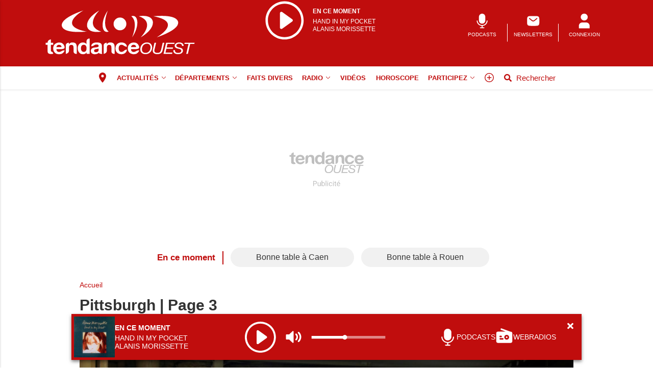

--- FILE ---
content_type: text/html; charset=utf-8
request_url: https://www.google.com/recaptcha/api2/aframe
body_size: 267
content:
<!DOCTYPE HTML><html><head><meta http-equiv="content-type" content="text/html; charset=UTF-8"></head><body><script nonce="4MC_dc9n4QK2wQ_XoWi_Bg">/** Anti-fraud and anti-abuse applications only. See google.com/recaptcha */ try{var clients={'sodar':'https://pagead2.googlesyndication.com/pagead/sodar?'};window.addEventListener("message",function(a){try{if(a.source===window.parent){var b=JSON.parse(a.data);var c=clients[b['id']];if(c){var d=document.createElement('img');d.src=c+b['params']+'&rc='+(localStorage.getItem("rc::a")?sessionStorage.getItem("rc::b"):"");window.document.body.appendChild(d);sessionStorage.setItem("rc::e",parseInt(sessionStorage.getItem("rc::e")||0)+1);localStorage.setItem("rc::h",'1769390368688');}}}catch(b){}});window.parent.postMessage("_grecaptcha_ready", "*");}catch(b){}</script></body></html>